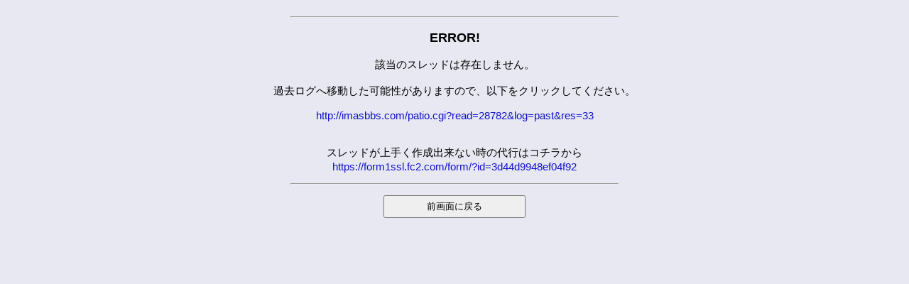

--- FILE ---
content_type: text/html; charset=utf-8
request_url: https://imasbbs.com/patio.cgi?read=28782&ukey=0&cat=cg
body_size: 1048
content:
<!DOCTYPE HTML PUBLIC "-//W3C//DTD HTML 4.01 Transitional//EN">
<html lang="ja">
<head>
<meta http-equiv="content-type" content="text/html; charset=utf-8">
<meta http-equiv="content-style-type" content="text/css">
<link href="style.css" rel="stylesheet" type="text/css">
<title>ERROR!</title>
</head>
<body>
<div id="body">
<div id="body-in">

<hr width="460">
<h3>ERROR!</h3>
<p class="red"><p>該当のスレッドは存在しません。</p>
<p>過去ログへ移動した可能性がありますので、以下をクリックしてください。</p>
<a href="http://imasbbs.com/patio.cgi?read=28782&log=past&res=33">http://imasbbs.com/patio.cgi?read=28782&log=past&res=33</a>
<br><br><br>
スレッドが上手く作成出来ない時の代行はコチラから<br>
<a href="https://form1ssl.fc2.com/form/?id=3d44d9948ef04f92">https://form1ssl.fc2.com/form/?id=3d44d9948ef04f92</a></p>
<hr width="460">

<p><input type="button" value="前画面に戻る" onclick="history.back()" class="bigbtn"></p>

</div>
</div>
</body>
</html>


--- FILE ---
content_type: text/css
request_url: https://imasbbs.com/style.css
body_size: 8750
content:
/* �{�̕����T�C�Y�E�w�i�F */
body,td,th {
	margin: 0;
	padding: 0;
	background: #E7E8F2;
	font-size: 95%;
	font-family: Verdana,"MS PGothic",Osaka,Arial,sans-serif;
}
a {
	text-decoration: none;
}
a:hover {
	text-decoration: underline;
	color: #dd0000;
}
a:link {
	color: #1111cc;
}

/* �w�b�_�[ */
#head {
	border-top: 4px solid #3B5998;
	box-shadow: 0 0 5px 0;
	width: 100%;
	background: #f2f4f2;
}
#head-in {
	padding: 12px 8px;
	text-align: center;
	/* border: 1px solid #000; */
}
#head-tbl {
	margin: 0 auto;
	width: 950px;
	border-collapse: collapse;
	/* border-spacing: 12px 4px; */
}
#head-tbl td {
	background: #f2f4f2;
}
#head-in form {
	margin: 0;
}
h1 {
	font-size: 170%;
	margin: 0;
	color: #666;
}
#head-l {
	width: 400px;
	text-align: left;
}
#head-c {
	width: 350px;
	text-align: right;
}
#head-r {
	width: 200px;
	text-align: center;
}
#head-c input[type="text"] {
	width: 190px;
	padding: 3px;
}
#head-c input[type="submit"] {
	width: 60px;
}
#new-topi {
	background: #3B5998;
	text-align: center;
	width: 140px;
	margin-left: 30px;
}
#new-topi a {
	color: #fff;
	display: block;
	width: 100%;
	height: 100%;
	line-height: 36px;
}
#new-topi a:hover {
	color: yellow;
}

/* �{�� */
#body {
	width: 100%;
	text-align: center;
}
#body-in {
	padding: 1em;
}
#body-tr {
	padding: 1em;
	margin: 0 240px 0 75px;
	background: #fff;
	/* border: 1px solid #000; */
}

/* ���b�Z�[�W���� */
#msg-box {
	width: 950px;
	margin: 1.6em auto;
	padding: 1em;
	text-align: left;
	line-height: 130%;
	background: #fff;
	border-radius: 10px;
    -webkit-border-radius: 10px;
    -moz-border-radius: 10px;
}

/* �X���b�h�����N */
#link-tbl {
	width: 950px;
	margin: 0 auto;
	border-collapse: separate;
	border-spacing: 12px 4px;
}
#link-tbl td {
	width: 12%;
	text-align: center;
	vertical-align: middle;
	/* border: 1px solid gray; */
	line-height: 50px;
	background: #fff;
	font-size: 90%;
}
#link-tbl td a {
	display: block;
	width: 100%;
	height: 100%;
}
#link-tbl td a:hover {
	color: red;
}

/* �X���b�h�� */
div.bbs-ttl {
	width: 950px;
	text-align: left;
	margin: 0 auto;
}
div.login-name {
	margin-top: 0.3em;
	margin-bottom: 0;
	width: 95%;
	text-align: right;
}
div.bbs-menu {
	padding: 1px;
	width: 950px;
	text-align: right;
	background: #fff;
	/* color: #fff; */
	margin-left: auto;
	margin-right: auto;
}
div.bbs-menu a {
	/* color: #fff; */
}
table.bbs-item {
	/* border: 1px solid #8080c0; */
	border-collapse: collapse;
	margin-top: 1em;
	margin-left: auto;
	margin-right: auto;
	width: 950px;
}
table.bbs-item th {
	/* border: 1px solid #8080c0; */
	padding: 6px;
	background: #8080c0;
	color: #fff;
}
table.bbs-item td {
	border-bottom: 1px dotted #666;
	background: #fff;
	padding: 14px 6px;
}
td.fusen {
	width: 5px !important;
}

/* �L�� */
#tr-ttl {
	color: #f20000;
	font-weight: bold;
	font-size: 160%;
	margin: 1.2em auto;
	width: 950px;
	text-align: left;
}
.tr-art {
	margin: 1em auto;
	width: 950px;
	text-align: left;
	line-height: 130%;
	border-bottom: 1px solid gray;
}
.tr-art b, .tr-artpop b {
	color: #0000be;
}
.com-res, .com-top {
	margin: 1em 1.5em;
}
.tr-art span, .tr-artpop span {
	color: #666;
	margin-left: 6px;
}

/* POPUP�摜 */
.tr-artpop {
	margin: 1em auto;
	width: 95%;
	text-align: left;
	line-height: 120%;
	border-bottom: 1px solid gray;
}

td.w2e {
	width: 2em;
}
td.w3e {
	width: 3em;
}
td.w50p {
	width: 50%;
}
td.w12e {
	width: 12em;
}
td.w14e {
	width: 14em;
}
td.update {
	font-size: 75%;
}
td.td-b {
	white-space: nowrap;
	font-weight: bold;
}
td.td-c {
	text-align: center;
}
td.td-r {
	text-align: right;
}
div.icon-mark {
	margin: 0.8em auto;
	width: 94%;
	border: 1px solid #8080c0;
	background: #fff;
	padding: 4px;
	font-size: 90%;
}
div.icon-mark img {
	text-align: center;
	vertical-align: middle;
	margin-left: 1.5em;
}
div.obi {
	text-align: center;
	padding: 2px;
	background: #8080c0;
	color: #fff;
	font-weight: bold;
}
div.note {
	font-size: 85%;
	width: 98%;
	background: #fff;
	border: 1px solid #8080c0;
	margin: 6px 0;
	padding: 3px;
	margin-left: auto;
	margin-right: auto;
	text-align: left;
}
div.note p {
	margin-left: 1em;
}
p.bold {
	font-weight: bold;
}

/* ���ʂ����� */
ol.list_parentheses {
  padding: 0 0 0 1.2em;
  margin: 0;
}
 
ol.list_parentheses li {
  list-style-type: none;
  list-style-position: inside;
  counter-increment: cnt;
}
ol.list_parentheses li:before {
  display: marker;
  content: "(" counter(cnt) ") ";
}

p.close {
	text-align: center;
	margin: 1.2em 0;
}
p.close input {
	width: 80px;
}
/* 
div.main {
	text-align: center;
}
*/
div.bbs-navi {
	width: 950px;
	text-align: left;
	margin-left: auto;
	margin-right: auto;
}
div.art-head, div.art-body {
	width: 950px;
	text-align: left;
	padding: 6px;
	margin: 0 auto;
}
table.art-info {
	border-collapse: collapse;
}
table.art-info td {
	background: #fff;
	padding: 1px;
}
div.art-head {
	border: 1px solid #8080c0;
	background: #dcdced;
	font-weight: bold;
}
div.art-body {
	border-left: 1px solid #8080c0;
	border-right: 1px solid #8080c0;
	border-bottom: 1px solid #8080c0;
	background: #fff;
	margin-bottom: 1em;
}
div.art-head img, img.capt {
	vertical-align: middle;
}
div.art-body img, div.edit img {
	vertical-align: middle;
	border: none;
}
div.edit {
	text-align: right;
}
table.bbsform {
	border-collapse: collapse;
	margin: 1em auto;
	width: 950px;
}
table.bbsform th, table.bbsform td {
	border: 1px solid #8080c0;
	background: #fff;
	padding: 5px;
	white-space: nowrap;
}
table.bbsform th {
	width: 110px;
}
.form-memo {
	text-align: left;
	width: 950px;
	margin: 10px auto;
}
td.small {
	font-size: 75%;
	color: green;
}
div.submit-btn {
	width: 950px;
	text-align: left;
	margin-left: auto;
	margin-right: auto;
}
div.submit-btn input {
	width: 150px;
	height: 30px;
}
p.red {
	color: #dd0000;
}
div.msg-box {
	margin: 3em auto;
	border: 1px solid #8080c0;
	background: #fff;
	width: 450px;
	padding: 2em 0;
	text-align: center;
}
input.msg-btn {
	width: 110px;
	margin: 1.5em;
}
td.smile img {
	vertical-align: middle;
	border: none;
	margin-right: 3px;
}
input.find-btn {
	width: 100px;
	margin-left: 1.5em;
}
p.hit-msg {
	width: 950px;
	text-align: left;
	color: #bb0000;
	margin-left: auto;
	margin-right: auto;
}
p.pg-btn {
	width: 950px;
	text-align: left;
	font-family: Verdana,Arial,Helvetica;
	margin-left: auto;
	margin-right: auto;
}
table.enter {
	border-collapse: collapse;
	margin-top: 1em;
}
table.enter th, table.enter td {
	white-space: nowrap;
	border: 1px solid #8080c0;
	padding: 7px;
}
table.enter th {
	background: #dcdced;
}
table.enter td {
	background: #fff;
}
input.enter {
	width: 180px;
}
table.ent-msg {
	margin-top: 1.5em;
	margin-left: auto;
	margin-right: auto;

}
input.ent-btn {
	margin-top: 1em;
	width: 100px;
}

/* �y�[�W�J�z�{�^�� */
span.pg-on,span.pg-off {
	display: -moz-inline-box;
	-moz-box-align: center;
	display: inline-block;
	vertical-align: middle;
	text-align: center;
	width: 26px;
	height: 26px;
	margin: 2px;
	border: 1px solid #8080c0;
	font-family: Verdana,Helvetica,Arial;
}
span.pg-on,span.pg-on a {
	color:  #fff;
	background: #8080c0;
}
span.pg-off,span.pg-off a {
	color: #8080c0 !important;
	background: #fff;
}
span.pg-off a {
	display: block;
	width: 100%;
	height: 100%;
}
div.page-btn {
	text-align: center;
	margin: 0.8em auto;
}

/* pager */
#pager {
	width: 950px;
	margin: 1.5em auto;
}
#pager ul.page-nav {
	/zoom: 1;
	overflow: hidden;
	margin: 0 0 20px;
	padding: 0;
	list-style: none;
}
#pager ul.page-nav li {
	float: left;
	margin: 0 5px 5px 0;
}
#pager ul.page-nav li span,
#pager ul.page-nav li a {
	float: left;
	padding: 5px 12px;
	background: #fff;
	border: 1px solid #339;
	color: #000;
}
#pager ul.page-nav li span {
	background: #f9c64c;
	color: #000;
}
#pager ul.page-nav li a:hover {
	background: #ccf;
	border-color: #000;
}

/* �R�����g�t�H�[�� */
#comment {
	width: 600px;
	height: 10em;
}

/* �X���b�h�p�y�C�W���[ */
div.pager {
	width: 920px;
	text-align: left;
	margin: 1.2em auto;
	letter-spacing: 1px;
}

/* �{�^�� */
.bigbtn {
	width: 200px;
	height: 32px;
}

/* TOP/BOT�ɖ߂�A�C�R�� */
#ret-top {
	position: fixed;
	bottom: 165px;
	right: 10px;
	z-index: 999;
}
#ret-bot {
	position: fixed;
	bottom: 10px;
	right: 10px;
	z-index: 999;
}

.ta-c {
	text-align: center;
}
.ta-l {
	text-align: left;
}

/* NG�{�^�� */
.ng-btn, .xng-btn {
	text-align: center;
	font: 80% Verdana,Arial,sans-serif;
	margin-left: 4px;
	padding: 1px 2px;
}
.ng-btn {
	color: #ff6b07;
}
.xng-btn {
	color: green;
	margin-bottom: 3px;
}
.com-ng {
	display: none;
	margin-bottom: 3px;
}

/* �{�������^�C�g�� */
#page-ttl {
	margin: 1em auto 1.5em auto;
	width: 250px;
	padding: 0.6em 1em;
	background: #fff;
	border-radius: 6px;
	-webkit-border-radius: 6px;
	-moz-border-radius: 6px;
	font-weight: bold;
}

